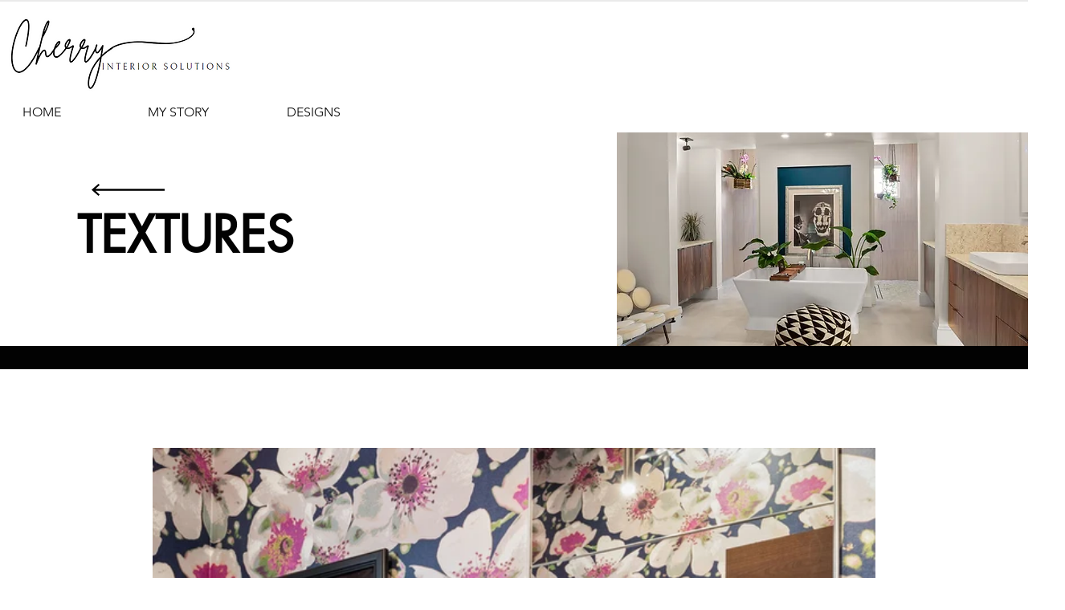

--- FILE ---
content_type: text/css; charset=utf-8
request_url: https://www.cherryinteriorsolutions.com/_serverless/pro-gallery-css-v4-server/layoutCss?ver=2&id=comp-ko9okm22&items=3663_2008_3008%7C3479_2758_3649%7C3527_3008_2008%7C3598_1954_1497%7C3570_2008_3008%7C3701_3024_4032%7C3654_3024_4032%7C3437_3024_4032%7C3320_1155_770%7C3639_3024_4032%7C3520_3024_4032%7C3812_2905_3531%7C3517_3024_4032%7C3347_3024_4032&container=489_900_5808_720&options=layoutParams_cropRatio:1%7ClayoutParams_structure_galleryRatio_value:0%7ClayoutParams_repeatingGroupTypes:%7ClayoutParams_gallerySpacing:0%7CgroupTypes:1%7CnumberOfImagesPerRow:3%7CcollageAmount:0%7CtextsVerticalPadding:0%7CtextsHorizontalPadding:0%7CcalculateTextBoxHeightMode:MANUAL%7CtargetItemSize:703%7CcubeRatio:1%7CexternalInfoHeight:69%7CexternalInfoWidth:0%7CisRTL:false%7CisVertical:true%7CminItemSize:50%7CgroupSize:1%7CchooseBestGroup:true%7CcubeImages:true%7CcubeType:fill%7CsmartCrop:false%7CcollageDensity:0%7CimageMargin:100%7ChasThumbnails:false%7CgalleryThumbnailsAlignment:bottom%7CgridStyle:0%7CtitlePlacement:SHOW_ABOVE%7CarrowsSize:23%7CslideshowInfoSize:200%7CimageInfoType:NO_BACKGROUND%7CtextBoxHeight:69%7CscrollDirection:0%7CgalleryLayout:2%7CgallerySizeType:smart%7CgallerySize:65%7CcropOnlyFill:false%7CnumberOfImagesPerCol:1%7CgroupsPerStrip:0%7Cscatter:0%7CenableInfiniteScroll:true%7CthumbnailSpacings:5%7CarrowsPosition:0%7CthumbnailSize:120%7CcalculateTextBoxWidthMode:PERCENT%7CtextBoxWidthPercent:50%7CuseMaxDimensions:false%7CrotatingGroupTypes:%7CfixedColumns:0%7CrotatingCropRatios:%7CgallerySizePx:0%7CplaceGroupsLtr:false
body_size: -45
content:
#pro-gallery-comp-ko9okm22 [data-hook="item-container"][data-idx="0"].gallery-item-container{opacity: 1 !important;display: block !important;transition: opacity .2s ease !important;top: 0px !important;left: 0px !important;right: auto !important;height: 969px !important;width: 900px !important;} #pro-gallery-comp-ko9okm22 [data-hook="item-container"][data-idx="0"] .gallery-item-common-info-outer{height: 69px !important;} #pro-gallery-comp-ko9okm22 [data-hook="item-container"][data-idx="0"] .gallery-item-common-info{height: 69px !important;width: 100% !important;} #pro-gallery-comp-ko9okm22 [data-hook="item-container"][data-idx="0"] .gallery-item-wrapper{width: 900px !important;height: 900px !important;margin: 0 !important;} #pro-gallery-comp-ko9okm22 [data-hook="item-container"][data-idx="0"] .gallery-item-content{width: 900px !important;height: 900px !important;margin: 0px 0px !important;opacity: 1 !important;} #pro-gallery-comp-ko9okm22 [data-hook="item-container"][data-idx="0"] .gallery-item-hover{width: 900px !important;height: 900px !important;opacity: 1 !important;} #pro-gallery-comp-ko9okm22 [data-hook="item-container"][data-idx="0"] .item-hover-flex-container{width: 900px !important;height: 900px !important;margin: 0px 0px !important;opacity: 1 !important;} #pro-gallery-comp-ko9okm22 [data-hook="item-container"][data-idx="0"] .gallery-item-wrapper img{width: 100% !important;height: 100% !important;opacity: 1 !important;} #pro-gallery-comp-ko9okm22 [data-hook="item-container"][data-idx="1"].gallery-item-container{opacity: 1 !important;display: block !important;transition: opacity .2s ease !important;top: 1069px !important;left: 0px !important;right: auto !important;height: 969px !important;width: 900px !important;} #pro-gallery-comp-ko9okm22 [data-hook="item-container"][data-idx="1"] .gallery-item-common-info-outer{height: 69px !important;} #pro-gallery-comp-ko9okm22 [data-hook="item-container"][data-idx="1"] .gallery-item-common-info{height: 69px !important;width: 100% !important;} #pro-gallery-comp-ko9okm22 [data-hook="item-container"][data-idx="1"] .gallery-item-wrapper{width: 900px !important;height: 900px !important;margin: 0 !important;} #pro-gallery-comp-ko9okm22 [data-hook="item-container"][data-idx="1"] .gallery-item-content{width: 900px !important;height: 900px !important;margin: 0px 0px !important;opacity: 1 !important;} #pro-gallery-comp-ko9okm22 [data-hook="item-container"][data-idx="1"] .gallery-item-hover{width: 900px !important;height: 900px !important;opacity: 1 !important;} #pro-gallery-comp-ko9okm22 [data-hook="item-container"][data-idx="1"] .item-hover-flex-container{width: 900px !important;height: 900px !important;margin: 0px 0px !important;opacity: 1 !important;} #pro-gallery-comp-ko9okm22 [data-hook="item-container"][data-idx="1"] .gallery-item-wrapper img{width: 100% !important;height: 100% !important;opacity: 1 !important;} #pro-gallery-comp-ko9okm22 [data-hook="item-container"][data-idx="2"].gallery-item-container{opacity: 1 !important;display: block !important;transition: opacity .2s ease !important;top: 2138px !important;left: 0px !important;right: auto !important;height: 969px !important;width: 900px !important;} #pro-gallery-comp-ko9okm22 [data-hook="item-container"][data-idx="2"] .gallery-item-common-info-outer{height: 69px !important;} #pro-gallery-comp-ko9okm22 [data-hook="item-container"][data-idx="2"] .gallery-item-common-info{height: 69px !important;width: 100% !important;} #pro-gallery-comp-ko9okm22 [data-hook="item-container"][data-idx="2"] .gallery-item-wrapper{width: 900px !important;height: 900px !important;margin: 0 !important;} #pro-gallery-comp-ko9okm22 [data-hook="item-container"][data-idx="2"] .gallery-item-content{width: 900px !important;height: 900px !important;margin: 0px 0px !important;opacity: 1 !important;} #pro-gallery-comp-ko9okm22 [data-hook="item-container"][data-idx="2"] .gallery-item-hover{width: 900px !important;height: 900px !important;opacity: 1 !important;} #pro-gallery-comp-ko9okm22 [data-hook="item-container"][data-idx="2"] .item-hover-flex-container{width: 900px !important;height: 900px !important;margin: 0px 0px !important;opacity: 1 !important;} #pro-gallery-comp-ko9okm22 [data-hook="item-container"][data-idx="2"] .gallery-item-wrapper img{width: 100% !important;height: 100% !important;opacity: 1 !important;} #pro-gallery-comp-ko9okm22 [data-hook="item-container"][data-idx="3"]{display: none !important;} #pro-gallery-comp-ko9okm22 [data-hook="item-container"][data-idx="4"]{display: none !important;} #pro-gallery-comp-ko9okm22 [data-hook="item-container"][data-idx="5"]{display: none !important;} #pro-gallery-comp-ko9okm22 [data-hook="item-container"][data-idx="6"]{display: none !important;} #pro-gallery-comp-ko9okm22 [data-hook="item-container"][data-idx="7"]{display: none !important;} #pro-gallery-comp-ko9okm22 [data-hook="item-container"][data-idx="8"]{display: none !important;} #pro-gallery-comp-ko9okm22 [data-hook="item-container"][data-idx="9"]{display: none !important;} #pro-gallery-comp-ko9okm22 [data-hook="item-container"][data-idx="10"]{display: none !important;} #pro-gallery-comp-ko9okm22 [data-hook="item-container"][data-idx="11"]{display: none !important;} #pro-gallery-comp-ko9okm22 [data-hook="item-container"][data-idx="12"]{display: none !important;} #pro-gallery-comp-ko9okm22 [data-hook="item-container"][data-idx="13"]{display: none !important;} #pro-gallery-comp-ko9okm22 .pro-gallery-prerender{height:14866px !important;}#pro-gallery-comp-ko9okm22 {height:14866px !important; width:900px !important;}#pro-gallery-comp-ko9okm22 .pro-gallery-margin-container {height:14866px !important;}#pro-gallery-comp-ko9okm22 .pro-gallery {height:14866px !important; width:900px !important;}#pro-gallery-comp-ko9okm22 .pro-gallery-parent-container {height:14866px !important; width:1000px !important;}